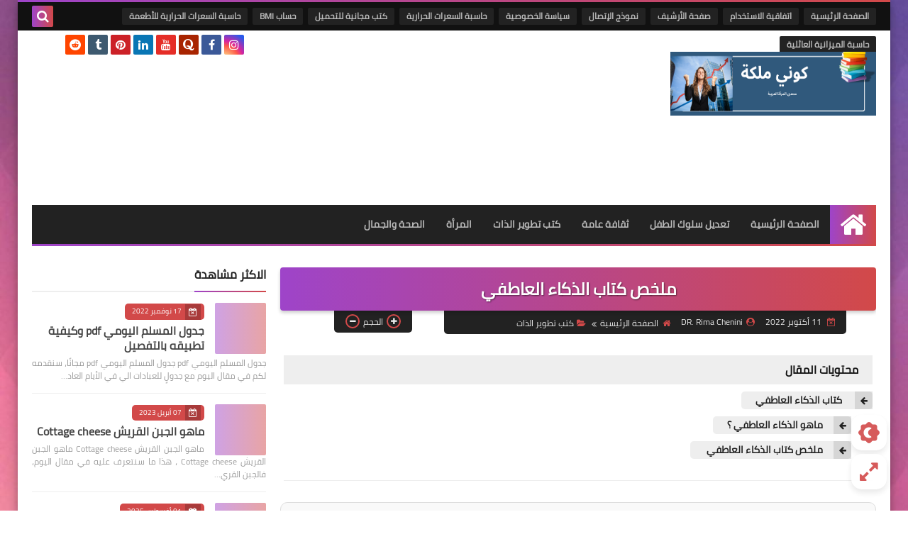

--- FILE ---
content_type: text/html; charset=utf-8
request_url: https://www.google.com/recaptcha/api2/aframe
body_size: 258
content:
<!DOCTYPE HTML><html><head><meta http-equiv="content-type" content="text/html; charset=UTF-8"></head><body><script nonce="E4lJrfv5VriaYHG6iZVq_g">/** Anti-fraud and anti-abuse applications only. See google.com/recaptcha */ try{var clients={'sodar':'https://pagead2.googlesyndication.com/pagead/sodar?'};window.addEventListener("message",function(a){try{if(a.source===window.parent){var b=JSON.parse(a.data);var c=clients[b['id']];if(c){var d=document.createElement('img');d.src=c+b['params']+'&rc='+(localStorage.getItem("rc::a")?sessionStorage.getItem("rc::b"):"");window.document.body.appendChild(d);sessionStorage.setItem("rc::e",parseInt(sessionStorage.getItem("rc::e")||0)+1);localStorage.setItem("rc::h",'1768397766432');}}}catch(b){}});window.parent.postMessage("_grecaptcha_ready", "*");}catch(b){}</script></body></html>